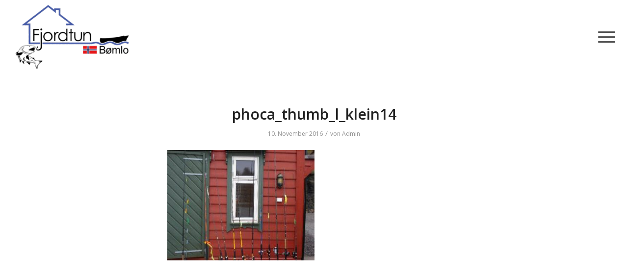

--- FILE ---
content_type: text/html; charset=UTF-8
request_url: https://www.fjordtun.no/2011/04/10/urlaub-april-2011/phoca_thumb_l_klein14/
body_size: 57637
content:
<!DOCTYPE html>
<html lang="de-DE" class="html_stretched responsive av-preloader-disabled  html_header_top html_logo_left html_main_nav_header html_menu_right html_custom html_header_sticky html_header_shrinking html_mobile_menu_tablet html_header_searchicon_disabled html_content_align_center html_header_unstick_top_disabled html_header_stretch html_minimal_header html_burger_menu html_av-overlay-side html_av-overlay-side-classic html_av-submenu-noclone html_entry_id_2923 av-cookies-no-cookie-consent av-no-preview av-default-lightbox html_burger_menu_active">
<head>
<meta charset="UTF-8" />


<!-- mobile setting -->
<meta name="viewport" content="width=device-width, initial-scale=1">

<!-- Scripts/CSS and wp_head hook -->
<meta name='robots' content='index, follow, max-image-preview:large, max-snippet:-1, max-video-preview:-1' />
<link rel="alternate" hreflang="de" href="https://www.fjordtun.no/2011/04/10/urlaub-april-2011/phoca_thumb_l_klein14/" />
<link rel="alternate" hreflang="nb" href="https://www.fjordtun.no/phoca_thumb_l_klein14-2/?lang=nb" />
<link rel="alternate" hreflang="en" href="https://www.fjordtun.no/phoca_thumb_l_klein14-2/?lang=en" />
<link rel="alternate" hreflang="x-default" href="https://www.fjordtun.no/2011/04/10/urlaub-april-2011/phoca_thumb_l_klein14/" />

	<!-- This site is optimized with the Yoast SEO plugin v26.8 - https://yoast.com/product/yoast-seo-wordpress/ -->
	<title>phoca_thumb_l_klein14 - Fjordtun</title>
	<link rel="canonical" href="https://www.fjordtun.no/2011/04/10/urlaub-april-2011/phoca_thumb_l_klein14/" />
	<meta property="og:locale" content="de_DE" />
	<meta property="og:type" content="article" />
	<meta property="og:title" content="phoca_thumb_l_klein14 - Fjordtun" />
	<meta property="og:url" content="https://www.fjordtun.no/2011/04/10/urlaub-april-2011/phoca_thumb_l_klein14/" />
	<meta property="og:site_name" content="Fjordtun" />
	<meta property="article:publisher" content="https://www.facebook.com/fjordtun/" />
	<meta property="og:image" content="https://www.fjordtun.no/2011/04/10/urlaub-april-2011/phoca_thumb_l_klein14" />
	<meta property="og:image:width" content="640" />
	<meta property="og:image:height" content="480" />
	<meta property="og:image:type" content="image/jpeg" />
	<meta name="twitter:card" content="summary_large_image" />
	<script type="application/ld+json" class="yoast-schema-graph">{"@context":"https://schema.org","@graph":[{"@type":"WebPage","@id":"https://www.fjordtun.no/2011/04/10/urlaub-april-2011/phoca_thumb_l_klein14/","url":"https://www.fjordtun.no/2011/04/10/urlaub-april-2011/phoca_thumb_l_klein14/","name":"phoca_thumb_l_klein14 - Fjordtun","isPartOf":{"@id":"https://www.fjordtun.no/#website"},"primaryImageOfPage":{"@id":"https://www.fjordtun.no/2011/04/10/urlaub-april-2011/phoca_thumb_l_klein14/#primaryimage"},"image":{"@id":"https://www.fjordtun.no/2011/04/10/urlaub-april-2011/phoca_thumb_l_klein14/#primaryimage"},"thumbnailUrl":"https://www.fjordtun.no/wp-content/uploads/2016/11/phoca_thumb_l_klein14.jpg","datePublished":"2016-11-10T13:31:51+00:00","breadcrumb":{"@id":"https://www.fjordtun.no/2011/04/10/urlaub-april-2011/phoca_thumb_l_klein14/#breadcrumb"},"inLanguage":"de","potentialAction":[{"@type":"ReadAction","target":["https://www.fjordtun.no/2011/04/10/urlaub-april-2011/phoca_thumb_l_klein14/"]}]},{"@type":"ImageObject","inLanguage":"de","@id":"https://www.fjordtun.no/2011/04/10/urlaub-april-2011/phoca_thumb_l_klein14/#primaryimage","url":"https://www.fjordtun.no/wp-content/uploads/2016/11/phoca_thumb_l_klein14.jpg","contentUrl":"https://www.fjordtun.no/wp-content/uploads/2016/11/phoca_thumb_l_klein14.jpg","width":640,"height":480},{"@type":"BreadcrumbList","@id":"https://www.fjordtun.no/2011/04/10/urlaub-april-2011/phoca_thumb_l_klein14/#breadcrumb","itemListElement":[{"@type":"ListItem","position":1,"name":"Startseite","item":"https://www.fjordtun.no/fjordtun-ferienhaeuser-boote-und-angeln-2/"},{"@type":"ListItem","position":2,"name":"Urlaub April 2011","item":"https://www.fjordtun.no/2011/04/10/urlaub-april-2011/"},{"@type":"ListItem","position":3,"name":"phoca_thumb_l_klein14"}]},{"@type":"WebSite","@id":"https://www.fjordtun.no/#website","url":"https://www.fjordtun.no/","name":"Fjordtun","description":"Fjordtun, Ferienhäuser Boote und Angeln","publisher":{"@id":"https://www.fjordtun.no/#organization"},"potentialAction":[{"@type":"SearchAction","target":{"@type":"EntryPoint","urlTemplate":"https://www.fjordtun.no/?s={search_term_string}"},"query-input":{"@type":"PropertyValueSpecification","valueRequired":true,"valueName":"search_term_string"}}],"inLanguage":"de"},{"@type":"Organization","@id":"https://www.fjordtun.no/#organization","name":"Fjordtun AS","url":"https://www.fjordtun.no/","logo":{"@type":"ImageObject","inLanguage":"de","@id":"https://www.fjordtun.no/#/schema/logo/image/","url":"https://www.fjordtun.no/wp-content/uploads/2016/11/Fjordtun-Logo-N-klein-01.png","contentUrl":"https://www.fjordtun.no/wp-content/uploads/2016/11/Fjordtun-Logo-N-klein-01.png","width":340,"height":156,"caption":"Fjordtun AS"},"image":{"@id":"https://www.fjordtun.no/#/schema/logo/image/"},"sameAs":["https://www.facebook.com/fjordtun/","https://www.youtube.com/channel/UC2Ypc2ZCU6swFeHrzEhjnuw"]}]}</script>
	<!-- / Yoast SEO plugin. -->


<link rel='dns-prefetch' href='//cdn.jsdelivr.net' />
<link rel='dns-prefetch' href='//use.fontawesome.com' />
<link rel="alternate" type="application/rss+xml" title="Fjordtun &raquo; Feed" href="https://www.fjordtun.no/feed/" />
<link rel="alternate" type="application/rss+xml" title="Fjordtun &raquo; Kommentar-Feed" href="https://www.fjordtun.no/comments/feed/" />
<link rel="alternate" title="oEmbed (JSON)" type="application/json+oembed" href="https://www.fjordtun.no/wp-json/oembed/1.0/embed?url=https%3A%2F%2Fwww.fjordtun.no%2F2011%2F04%2F10%2Furlaub-april-2011%2Fphoca_thumb_l_klein14%2F" />
<link rel="alternate" title="oEmbed (XML)" type="text/xml+oembed" href="https://www.fjordtun.no/wp-json/oembed/1.0/embed?url=https%3A%2F%2Fwww.fjordtun.no%2F2011%2F04%2F10%2Furlaub-april-2011%2Fphoca_thumb_l_klein14%2F&#038;format=xml" />

<!-- google webfont font replacement -->

			<script type='text/javascript'>

				(function() {

					/*	check if webfonts are disabled by user setting via cookie - or user must opt in.	*/
					var html = document.getElementsByTagName('html')[0];
					var cookie_check = html.className.indexOf('av-cookies-needs-opt-in') >= 0 || html.className.indexOf('av-cookies-can-opt-out') >= 0;
					var allow_continue = true;
					var silent_accept_cookie = html.className.indexOf('av-cookies-user-silent-accept') >= 0;

					if( cookie_check && ! silent_accept_cookie )
					{
						if( ! document.cookie.match(/aviaCookieConsent/) || html.className.indexOf('av-cookies-session-refused') >= 0 )
						{
							allow_continue = false;
						}
						else
						{
							if( ! document.cookie.match(/aviaPrivacyRefuseCookiesHideBar/) )
							{
								allow_continue = false;
							}
							else if( ! document.cookie.match(/aviaPrivacyEssentialCookiesEnabled/) )
							{
								allow_continue = false;
							}
							else if( document.cookie.match(/aviaPrivacyGoogleWebfontsDisabled/) )
							{
								allow_continue = false;
							}
						}
					}

					if( allow_continue )
					{
						var f = document.createElement('link');

						f.type 	= 'text/css';
						f.rel 	= 'stylesheet';
						f.href 	= '//fonts.googleapis.com/css?family=Open+Sans:400,600&display=auto';
						f.id 	= 'avia-google-webfont';

						document.getElementsByTagName('head')[0].appendChild(f);
					}
				})();

			</script>
			<link rel='stylesheet' id='bootstrap_css-css' href='https://cdn.jsdelivr.net/npm/bootstrap@5.1.3/dist/css/bootstrap.min.css?ver=6.9' type='text/css' media='all' />
<style id='wp-img-auto-sizes-contain-inline-css' type='text/css'>
img:is([sizes=auto i],[sizes^="auto," i]){contain-intrinsic-size:3000px 1500px}
/*# sourceURL=wp-img-auto-sizes-contain-inline-css */
</style>
<style id='wp-emoji-styles-inline-css' type='text/css'>

	img.wp-smiley, img.emoji {
		display: inline !important;
		border: none !important;
		box-shadow: none !important;
		height: 1em !important;
		width: 1em !important;
		margin: 0 0.07em !important;
		vertical-align: -0.1em !important;
		background: none !important;
		padding: 0 !important;
	}
/*# sourceURL=wp-emoji-styles-inline-css */
</style>
<link rel='stylesheet' id='contact-form-7-css' href='https://www.fjordtun.no/wp-content/plugins/contact-form-7/includes/css/styles.css?ver=6.1.4' type='text/css' media='all' />
<link rel='stylesheet' id='weather-forecast-widget-css' href='https://www.fjordtun.no/wp-content/plugins/weather-forecast-widget/public/css/weather-forecast-widget-public.css?ver=1.1.7' type='text/css' media='all' />
<link rel='stylesheet' id='wfw_template_1_css-css' href='https://www.fjordtun.no/wp-content/plugins/weather-forecast-widget/public/css/weather-forecast-widget-template_1.css?ver=1.1.7' type='text/css' media='all' />
<link rel='stylesheet' id='wfw_template_2_css-css' href='https://www.fjordtun.no/wp-content/plugins/weather-forecast-widget/public/css/weather-forecast-widget-template_2.css?ver=1.1.7' type='text/css' media='all' />
<link rel='stylesheet' id='weather-icons-css' href='https://www.fjordtun.no/wp-content/plugins/weather-forecast-widget/public/css/weather-icons/weather-icons.min.css?ver=1.1.7' type='text/css' media='all' />
<link rel='stylesheet' id='fontawesome_5_css-css' href='//use.fontawesome.com/releases/v5.3.0/css/all.css?ver=5.3.0' type='text/css' media='all' />
<link rel='stylesheet' id='wettervorhersage-css' href='https://www.fjordtun.no/wp-content/plugins/wettervorhersage/public/css/wettervorhersage-public.css?ver=1.0.0' type='text/css' media='all' />
<link rel='stylesheet' id='widgets-on-pages-css' href='https://www.fjordtun.no/wp-content/plugins/widgets-on-pages/public/css/widgets-on-pages-public.css?ver=1.4.0' type='text/css' media='all' />
<link rel='stylesheet' id='wpml-legacy-horizontal-list-0-css' href='https://www.fjordtun.no/wp-content/plugins/sitepress-multilingual-cms/templates/language-switchers/legacy-list-horizontal/style.min.css?ver=1' type='text/css' media='all' />
<style id='wpml-legacy-horizontal-list-0-inline-css' type='text/css'>
.wpml-ls-statics-footer{background-color:transparent;}.wpml-ls-statics-footer, .wpml-ls-statics-footer .wpml-ls-sub-menu, .wpml-ls-statics-footer a {border-color:transparent;}.wpml-ls-statics-footer a, .wpml-ls-statics-footer .wpml-ls-sub-menu a, .wpml-ls-statics-footer .wpml-ls-sub-menu a:link, .wpml-ls-statics-footer li:not(.wpml-ls-current-language) .wpml-ls-link, .wpml-ls-statics-footer li:not(.wpml-ls-current-language) .wpml-ls-link:link {color:#393939;background-color:#F5F5F5;}.wpml-ls-statics-footer .wpml-ls-sub-menu a:hover,.wpml-ls-statics-footer .wpml-ls-sub-menu a:focus, .wpml-ls-statics-footer .wpml-ls-sub-menu a:link:hover, .wpml-ls-statics-footer .wpml-ls-sub-menu a:link:focus {color:#000000;background-color:#FFFFFF;}.wpml-ls-statics-footer .wpml-ls-current-language > a {color:#393939;background-color:#F5F5F5;}.wpml-ls-statics-footer .wpml-ls-current-language:hover>a, .wpml-ls-statics-footer .wpml-ls-current-language>a:focus {color:#000000;background-color:#FFFFFF;}
.wpml-ls-statics-shortcode_actions{background-color:#eeeeee;}.wpml-ls-statics-shortcode_actions, .wpml-ls-statics-shortcode_actions .wpml-ls-sub-menu, .wpml-ls-statics-shortcode_actions a {border-color:#EEEEEE;}.wpml-ls-statics-shortcode_actions a, .wpml-ls-statics-shortcode_actions .wpml-ls-sub-menu a, .wpml-ls-statics-shortcode_actions .wpml-ls-sub-menu a:link, .wpml-ls-statics-shortcode_actions li:not(.wpml-ls-current-language) .wpml-ls-link, .wpml-ls-statics-shortcode_actions li:not(.wpml-ls-current-language) .wpml-ls-link:link {color:#444444;background-color:#ffffff;}.wpml-ls-statics-shortcode_actions .wpml-ls-sub-menu a:hover,.wpml-ls-statics-shortcode_actions .wpml-ls-sub-menu a:focus, .wpml-ls-statics-shortcode_actions .wpml-ls-sub-menu a:link:hover, .wpml-ls-statics-shortcode_actions .wpml-ls-sub-menu a:link:focus {color:#000000;background-color:#eeeeee;}.wpml-ls-statics-shortcode_actions .wpml-ls-current-language > a {color:#444444;background-color:#ffffff;}.wpml-ls-statics-shortcode_actions .wpml-ls-current-language:hover>a, .wpml-ls-statics-shortcode_actions .wpml-ls-current-language>a:focus {color:#000000;background-color:#eeeeee;}
/*# sourceURL=wpml-legacy-horizontal-list-0-inline-css */
</style>
<link rel='stylesheet' id='wpml-menu-item-0-css' href='https://www.fjordtun.no/wp-content/plugins/sitepress-multilingual-cms/templates/language-switchers/menu-item/style.min.css?ver=1' type='text/css' media='all' />
<style id='wpml-menu-item-0-inline-css' type='text/css'>
#lang_sel img, #lang_sel_list img, #lang_sel_footer img { display: inline; }
/*# sourceURL=wpml-menu-item-0-inline-css */
</style>
<link rel='stylesheet' id='wp-social-sharing-css' href='https://www.fjordtun.no/wp-content/plugins/wp-social-sharing/static/socialshare.css?ver=1.6' type='text/css' media='all' />
<link rel='stylesheet' id='avia-merged-styles-css' href='https://www.fjordtun.no/wp-content/uploads/dynamic_avia/avia-merged-styles-733fe97eb041f179ed9350959cefb43f---686819e00d476.css' type='text/css' media='all' />
<link rel='stylesheet' id='wpdevelop-bts-css' href='https://www.fjordtun.no/wp-content/plugins/booking/vendors/_custom/bootstrap-css/css/bootstrap.css?ver=10.14.13' type='text/css' media='all' />
<link rel='stylesheet' id='wpdevelop-bts-theme-css' href='https://www.fjordtun.no/wp-content/plugins/booking/vendors/_custom/bootstrap-css/css/bootstrap-theme.css?ver=10.14.13' type='text/css' media='all' />
<link rel='stylesheet' id='wpbc-tippy-popover-css' href='https://www.fjordtun.no/wp-content/plugins/booking/vendors/_custom/tippy.js/themes/wpbc-tippy-popover.css?ver=10.14.13' type='text/css' media='all' />
<link rel='stylesheet' id='wpbc-tippy-times-css' href='https://www.fjordtun.no/wp-content/plugins/booking/vendors/_custom/tippy.js/themes/wpbc-tippy-times.css?ver=10.14.13' type='text/css' media='all' />
<link rel='stylesheet' id='wpbc-material-design-icons-css' href='https://www.fjordtun.no/wp-content/plugins/booking/vendors/_custom/material-design-icons/material-design-icons.css?ver=10.14.13' type='text/css' media='all' />
<link rel='stylesheet' id='wpbc-ui-both-css' href='https://www.fjordtun.no/wp-content/plugins/booking/css/wpbc_ui_both.css?ver=10.14.13' type='text/css' media='all' />
<link rel='stylesheet' id='wpbc-time_picker-css' href='https://www.fjordtun.no/wp-content/plugins/booking/css/wpbc_time-selector.css?ver=10.14.13' type='text/css' media='all' />
<link rel='stylesheet' id='wpbc-time_picker-skin-css' href='https://www.fjordtun.no/wp-content/plugins/booking/css/time_picker_skins/grey.css?ver=10.14.13' type='text/css' media='all' />
<link rel='stylesheet' id='wpbc-client-pages-css' href='https://www.fjordtun.no/wp-content/plugins/booking/css/client.css?ver=10.14.13' type='text/css' media='all' />
<link rel='stylesheet' id='wpbc-all-client-css' href='https://www.fjordtun.no/wp-content/plugins/booking/_dist/all/_out/wpbc_all_client.css?ver=10.14.13' type='text/css' media='all' />
<link rel='stylesheet' id='wpbc-calendar-css' href='https://www.fjordtun.no/wp-content/plugins/booking/css/calendar.css?ver=10.14.13' type='text/css' media='all' />
<link rel='stylesheet' id='wpbc-calendar-skin-css' href='https://www.fjordtun.no/wp-content/plugins/booking/css/skins/black.css?ver=10.14.13' type='text/css' media='all' />
<link rel='stylesheet' id='wpbc-flex-timeline-css' href='https://www.fjordtun.no/wp-content/plugins/booking/core/timeline/v2/_out/timeline_v2.1.css?ver=10.14.13' type='text/css' media='all' />
<script data-cfasync="false" type="text/javascript" src="https://www.fjordtun.no/wp-includes/js/jquery/jquery.min.js?ver=3.7.1" id="jquery-core-js"></script>
<script data-cfasync="false" type="text/javascript" src="https://www.fjordtun.no/wp-includes/js/jquery/jquery-migrate.min.js?ver=3.4.1" id="jquery-migrate-js"></script>
<script type="text/javascript" src="https://www.fjordtun.no/wp-content/plugins/weather-forecast-widget/public/js/weather-forecast-widget-public.js?ver=1.1.7" id="weather-forecast-widget-js"></script>
<script type="text/javascript" id="ajax-process-widget-js-extra">
/* <![CDATA[ */
var wp_transfer_to_ajax = {"ajaxurl":"https://www.fjordtun.no/wp-admin/admin-ajax.php","ajaxaction":"wfw_process_ajax","ajaxnonce":"4c253d4de8","post_id":"2923"};
//# sourceURL=ajax-process-widget-js-extra
/* ]]> */
</script>
<script type="text/javascript" src="https://www.fjordtun.no/wp-content/plugins/weather-forecast-widget/public/js/weather-forecast-widget-ajax-calls.js?ver=1.1.7" id="ajax-process-widget-js"></script>
<script type="text/javascript" src="https://www.fjordtun.no/wp-content/plugins/wettervorhersage/public/js/wettervorhersage-public.js?ver=1.0.0" id="wettervorhersage-js"></script>
<script type="text/javascript" src="https://www.fjordtun.no/wp-content/uploads/dynamic_avia/avia-head-scripts-6b634f83163fbfd573cd2cf9208e83ec---686819e011237.js" id="avia-head-scripts-js"></script>
<link rel="https://api.w.org/" href="https://www.fjordtun.no/wp-json/" /><link rel="alternate" title="JSON" type="application/json" href="https://www.fjordtun.no/wp-json/wp/v2/media/2923" /><link rel="EditURI" type="application/rsd+xml" title="RSD" href="https://www.fjordtun.no/xmlrpc.php?rsd" />
<meta name="generator" content="WordPress 6.9" />
<link rel='shortlink' href='https://www.fjordtun.no/?p=2923' />
<meta name="generator" content="WPML ver:4.8.6 stt:1,3,39;" />
    <script type="text/javascript">var ajaxurl = 'https://www.fjordtun.no/wp-admin/admin-ajax.php';</script>
    <link rel="profile" href="http://gmpg.org/xfn/11" />
<link rel="alternate" type="application/rss+xml" title="Fjordtun RSS2 Feed" href="https://www.fjordtun.no/feed/" />
<link rel="pingback" href="https://www.fjordtun.no/xmlrpc.php" />

<style type='text/css' media='screen'>
 #top #header_main > .container, #top #header_main > .container .main_menu  .av-main-nav > li > a, #top #header_main #menu-item-shop .cart_dropdown_link{ height:150px; line-height: 150px; }
 .html_top_nav_header .av-logo-container{ height:150px;  }
 .html_header_top.html_header_sticky #top #wrap_all #main{ padding-top:148px; } 
</style>
<!--[if lt IE 9]><script src="https://www.fjordtun.no/wp-content/themes/enfold/js/html5shiv.js"></script><![endif]-->
<link rel="icon" href="https://www.fjordtun.no/wp-content/uploads/2025/06/Fjordttun-Logo-25-favicon-300x300.png" type="image/png">

<!-- To speed up the rendering and to display the site as fast as possible to the user we include some styles and scripts for above the fold content inline -->
<script type="text/javascript">"use strict";var avia_is_mobile=!1;/Android|webOS|iPhone|iPad|iPod|BlackBerry|IEMobile|Opera Mini/i.test(navigator.userAgent)&&"ontouchstart"in document.documentElement?(avia_is_mobile=!0,document.documentElement.className+=" avia_mobile "):document.documentElement.className+=" avia_desktop ",document.documentElement.className+=" js_active ",function(){var e=["-webkit-","-moz-","-ms-",""],t="",n=!1,o=!1;for(var a in e)e[a]+"transform"in document.documentElement.style&&(n=!0,t=e[a]+"transform"),e[a]+"perspective"in document.documentElement.style&&(o=!0);n&&(document.documentElement.className+=" avia_transform "),o&&(document.documentElement.className+=" avia_transform3d "),"function"==typeof document.getElementsByClassName&&"function"==typeof document.documentElement.getBoundingClientRect&&0==avia_is_mobile&&t&&window.innerHeight>0&&setTimeout(function(){var e=0,n={},o=0,a=document.getElementsByClassName("av-parallax"),m=window.pageYOffset||document.documentElement.scrollTop;for(e=0;e<a.length;e++)a[e].style.top="0px",n=a[e].getBoundingClientRect(),o=Math.ceil(.3*(window.innerHeight+m-n.top)),a[e].style[t]="translate(0px, "+o+"px)",a[e].style.top="auto",a[e].className+=" enabled-parallax "},50)}();</script><link rel="icon" href="https://www.fjordtun.no/wp-content/uploads/2025/06/cropped-Fjordttun-Logo-25-favicon-32x32.png" sizes="32x32" />
<link rel="icon" href="https://www.fjordtun.no/wp-content/uploads/2025/06/cropped-Fjordttun-Logo-25-favicon-192x192.png" sizes="192x192" />
<link rel="apple-touch-icon" href="https://www.fjordtun.no/wp-content/uploads/2025/06/cropped-Fjordttun-Logo-25-favicon-180x180.png" />
<meta name="msapplication-TileImage" content="https://www.fjordtun.no/wp-content/uploads/2025/06/cropped-Fjordttun-Logo-25-favicon-270x270.png" />
<style type='text/css'>
@font-face {font-family: 'entypo-fontello'; font-weight: normal; font-style: normal; font-display: auto;
src: url('https://www.fjordtun.no/wp-content/themes/enfold/config-templatebuilder/avia-template-builder/assets/fonts/entypo-fontello.woff2') format('woff2'),
url('https://www.fjordtun.no/wp-content/themes/enfold/config-templatebuilder/avia-template-builder/assets/fonts/entypo-fontello.woff') format('woff'),
url('https://www.fjordtun.no/wp-content/themes/enfold/config-templatebuilder/avia-template-builder/assets/fonts/entypo-fontello.ttf') format('truetype'),
url('https://www.fjordtun.no/wp-content/themes/enfold/config-templatebuilder/avia-template-builder/assets/fonts/entypo-fontello.svg#entypo-fontello') format('svg'),
url('https://www.fjordtun.no/wp-content/themes/enfold/config-templatebuilder/avia-template-builder/assets/fonts/entypo-fontello.eot'),
url('https://www.fjordtun.no/wp-content/themes/enfold/config-templatebuilder/avia-template-builder/assets/fonts/entypo-fontello.eot?#iefix') format('embedded-opentype');
} #top .avia-font-entypo-fontello, body .avia-font-entypo-fontello, html body [data-av_iconfont='entypo-fontello']:before{ font-family: 'entypo-fontello'; }
</style>

<!--
Debugging Info for Theme support: 

Theme: Enfold
Version: 5.2.1
Installed: enfold
AviaFramework Version: 5.2
AviaBuilder Version: 5.2
aviaElementManager Version: 1.0.1
ML:192-PU:131-PLA:14
WP:6.9
Compress: CSS:all theme files - JS:all theme files
Updates: disabled
PLAu:14
-->
</head>

<body id="top" class="attachment wp-singular attachment-template-default single single-attachment postid-2923 attachmentid-2923 attachment-jpeg wp-theme-enfold stretched rtl_columns av-curtain-numeric open_sans  avia-responsive-images-support" itemscope="itemscope" itemtype="https://schema.org/WebPage" >

	
	<div id='wrap_all'>

	
<header id='header' class='all_colors header_color light_bg_color  av_header_top av_logo_left av_main_nav_header av_menu_right av_custom av_header_sticky av_header_shrinking av_header_stretch av_mobile_menu_tablet av_header_searchicon_disabled av_header_unstick_top_disabled av_minimal_header av_bottom_nav_disabled  av_header_border_disabled'  role="banner" itemscope="itemscope" itemtype="https://schema.org/WPHeader" >

		<div  id='header_main' class='container_wrap container_wrap_logo'>

        <div class='container av-logo-container'><div class='inner-container'><span class='logo avia-standard-logo'><a href='https://www.fjordtun.no/' class=''><img src="https://www.fjordtun.no/wp-content/uploads/2025/06/Fjordttun-Logo-25-300x186.png" height="100" width="300" alt='Fjordtun' title='' /></a></span><nav class='main_menu' data-selectname='Wähle eine Seite'  role="navigation" itemscope="itemscope" itemtype="https://schema.org/SiteNavigationElement" ><div class="avia-menu av-main-nav-wrap"><ul role="menu" class="menu av-main-nav" id="avia-menu"><li role="menuitem" id="menu-item-wpml-ls-2-de" class="menu-item-language menu-item-language-current menu-item wpml-ls-slot-2 wpml-ls-item wpml-ls-item-de wpml-ls-current-language wpml-ls-menu-item wpml-ls-first-item menu-item-type-wpml_ls_menu_item menu-item-object-wpml_ls_menu_item menu-item-top-level menu-item-top-level-1"><a href="https://www.fjordtun.no/2011/04/10/urlaub-april-2011/phoca_thumb_l_klein14/" itemprop="url" tabindex="0"><span class="avia-bullet"></span><span class="avia-menu-text"><img
            class="wpml-ls-flag"
            src="https://www.fjordtun.no/wp-content/plugins/sitepress-multilingual-cms/res/flags/de.svg"
            alt="Deutsch"
            
            
    /></span><span class="avia-menu-fx"><span class="avia-arrow-wrap"><span class="avia-arrow"></span></span></span></a></li>
<li role="menuitem" id="menu-item-wpml-ls-2-nb" class="menu-item-language menu-item wpml-ls-slot-2 wpml-ls-item wpml-ls-item-nb wpml-ls-menu-item menu-item-type-wpml_ls_menu_item menu-item-object-wpml_ls_menu_item menu-item-top-level menu-item-top-level-2"><a title="Zu Norwegisch (Buchsprache) wechseln" href="https://www.fjordtun.no/phoca_thumb_l_klein14-2/?lang=nb" itemprop="url" tabindex="0"><span class="avia-bullet"></span><span class="avia-menu-text"><img
            class="wpml-ls-flag"
            src="https://www.fjordtun.no/wp-content/plugins/sitepress-multilingual-cms/res/flags/nb.svg"
            alt="Norwegisch (Buchsprache)"
            
            
    /></span><span class="avia-menu-fx"><span class="avia-arrow-wrap"><span class="avia-arrow"></span></span></span></a></li>
<li role="menuitem" id="menu-item-wpml-ls-2-en" class="menu-item-language menu-item wpml-ls-slot-2 wpml-ls-item wpml-ls-item-en wpml-ls-menu-item wpml-ls-last-item menu-item-type-wpml_ls_menu_item menu-item-object-wpml_ls_menu_item menu-item-top-level menu-item-top-level-3"><a title="Zu Englisch wechseln" href="https://www.fjordtun.no/phoca_thumb_l_klein14-2/?lang=en" itemprop="url" tabindex="0"><span class="avia-bullet"></span><span class="avia-menu-text"><img
            class="wpml-ls-flag"
            src="https://www.fjordtun.no/wp-content/plugins/sitepress-multilingual-cms/res/flags/en.svg"
            alt="Englisch"
            
            
    /></span><span class="avia-menu-fx"><span class="avia-arrow-wrap"><span class="avia-arrow"></span></span></span></a></li>
<li role="menuitem" id="menu-item-15" class="menu-item menu-item-type-post_type menu-item-object-page menu-item-home menu-item-top-level menu-item-top-level-4"><a title="Fjordtun, Ferienhäuser Boote und Angeln, Norwegen" href="https://www.fjordtun.no/" itemprop="url" tabindex="0"><span class="avia-bullet"></span><span class="avia-menu-text">Start</span><span class="avia-menu-fx"><span class="avia-arrow-wrap"><span class="avia-arrow"></span></span></span></a></li>
<li role="menuitem" id="menu-item-45" class="menu-item menu-item-type-post_type menu-item-object-page menu-item-top-level menu-item-top-level-5"><a href="https://www.fjordtun.no/ferienhaeuser/" itemprop="url" tabindex="0"><span class="avia-bullet"></span><span class="avia-menu-text">Ferienhäuser</span><span class="avia-menu-fx"><span class="avia-arrow-wrap"><span class="avia-arrow"></span></span></span></a></li>
<li role="menuitem" id="menu-item-48" class="menu-item menu-item-type-post_type menu-item-object-page menu-item-top-level menu-item-top-level-6"><a href="https://www.fjordtun.no/boote/" itemprop="url" tabindex="0"><span class="avia-bullet"></span><span class="avia-menu-text">Boote</span><span class="avia-menu-fx"><span class="avia-arrow-wrap"><span class="avia-arrow"></span></span></span></a></li>
<li role="menuitem" id="menu-item-51" class="menu-item menu-item-type-post_type menu-item-object-page menu-item-top-level menu-item-top-level-7"><a href="https://www.fjordtun.no/videos/" itemprop="url" tabindex="0"><span class="avia-bullet"></span><span class="avia-menu-text">Videos</span><span class="avia-menu-fx"><span class="avia-arrow-wrap"><span class="avia-arrow"></span></span></span></a></li>
<li role="menuitem" id="menu-item-54" class="menu-item menu-item-type-post_type menu-item-object-page menu-item-has-children menu-item-top-level menu-item-top-level-8"><a href="https://www.fjordtun.no/aktuelles/" itemprop="url" tabindex="0"><span class="avia-bullet"></span><span class="avia-menu-text">Aktuelles</span><span class="avia-menu-fx"><span class="avia-arrow-wrap"><span class="avia-arrow"></span></span></span></a>


<ul class="sub-menu">
	<li role="menuitem" id="menu-item-698" class="menu-item menu-item-type-post_type menu-item-object-page"><a href="https://www.fjordtun.no/aktuelles-von-fjordtun-2/" itemprop="url" tabindex="0"><span class="avia-bullet"></span><span class="avia-menu-text">Aktuelles von Fjordtun</span></a></li>
	<li role="menuitem" id="menu-item-15913" class="menu-item menu-item-type-post_type menu-item-object-page"><a href="https://www.fjordtun.no/ralfs-nuetzliche-tipps-rund-ums-angeln/" itemprop="url" tabindex="0"><span class="avia-bullet"></span><span class="avia-menu-text">Ralfs nützliche Tipps rund ums Angeln.</span></a></li>
	<li role="menuitem" id="menu-item-703" class="menu-item menu-item-type-post_type menu-item-object-page"><a href="https://www.fjordtun.no/fotogalerie/" itemprop="url" tabindex="0"><span class="avia-bullet"></span><span class="avia-menu-text">Fotogalerie</span></a></li>
	<li role="menuitem" id="menu-item-3192" class="menu-item menu-item-type-post_type menu-item-object-page"><a href="https://www.fjordtun.no/fangmeldungen-2-2/" itemprop="url" tabindex="0"><span class="avia-bullet"></span><span class="avia-menu-text">Fangmeldungen</span></a></li>
	<li role="menuitem" id="menu-item-699" class="menu-item menu-item-type-post_type menu-item-object-page"><a href="https://www.fjordtun.no/reiseberichte-2/" itemprop="url" tabindex="0"><span class="avia-bullet"></span><span class="avia-menu-text">Reiseberichte</span></a></li>
	<li role="menuitem" id="menu-item-701" class="menu-item menu-item-type-post_type menu-item-object-page"><a href="https://www.fjordtun.no/ausfluege/" itemprop="url" tabindex="0"><span class="avia-bullet"></span><span class="avia-menu-text">Ausflüge</span></a></li>
	<li role="menuitem" id="menu-item-702" class="menu-item menu-item-type-post_type menu-item-object-page"><a href="https://www.fjordtun.no/aktivitaeten/" itemprop="url" tabindex="0"><span class="avia-bullet"></span><span class="avia-menu-text">Aktivitäten</span></a></li>
	<li role="menuitem" id="menu-item-697" class="menu-item menu-item-type-post_type menu-item-object-page"><a href="https://www.fjordtun.no/interessante-links/" itemprop="url" tabindex="0"><span class="avia-bullet"></span><span class="avia-menu-text">Interessante Links</span></a></li>
	<li role="menuitem" id="menu-item-3897" class="menu-item menu-item-type-post_type menu-item-object-page"><a href="https://www.fjordtun.no/eine-delikatesse-aus-boemlo/" itemprop="url" tabindex="0"><span class="avia-bullet"></span><span class="avia-menu-text">Eine Delikatesse aus Bömlo</span></a></li>
	<li role="menuitem" id="menu-item-2382" class="menu-item menu-item-type-post_type menu-item-object-page"><a href="https://www.fjordtun.no/wetter-auf-boemlo/" itemprop="url" tabindex="0"><span class="avia-bullet"></span><span class="avia-menu-text">Wetter auf Bömlo</span></a></li>
	<li role="menuitem" id="menu-item-2377" class="menu-item menu-item-type-post_type menu-item-object-page"><a href="https://www.fjordtun.no/anfahrt-bryggekanten/" itemprop="url" tabindex="0"><span class="avia-bullet"></span><span class="avia-menu-text">Anfahrt Bryggekanten</span></a></li>
	<li role="menuitem" id="menu-item-2376" class="menu-item menu-item-type-post_type menu-item-object-page"><a href="https://www.fjordtun.no/anfahrt-westside-lodges/" itemprop="url" tabindex="0"><span class="avia-bullet"></span><span class="avia-menu-text">Anfahrt Westside Lodges</span></a></li>
	<li role="menuitem" id="menu-item-13864" class="menu-item menu-item-type-post_type menu-item-object-page"><a href="https://www.fjordtun.no/anfahrt-aasheim-rorbuer/" itemprop="url" tabindex="0"><span class="avia-bullet"></span><span class="avia-menu-text">Anfahrt Eastside Cottages</span></a></li>
	<li role="menuitem" id="menu-item-696" class="menu-item menu-item-type-post_type menu-item-object-page"><a href="https://www.fjordtun.no/haeufige-fragen/" itemprop="url" tabindex="0"><span class="avia-bullet"></span><span class="avia-menu-text">Häufige Fragen</span></a></li>
</ul>
</li>
<li role="menuitem" id="menu-item-57" class="menu-item menu-item-type-post_type menu-item-object-page menu-item-top-level menu-item-top-level-9"><a href="https://www.fjordtun.no/belegung/" itemprop="url" tabindex="0"><span class="avia-bullet"></span><span class="avia-menu-text">Belegung</span><span class="avia-menu-fx"><span class="avia-arrow-wrap"><span class="avia-arrow"></span></span></span></a></li>
<li role="menuitem" id="menu-item-60" class="menu-item menu-item-type-post_type menu-item-object-page menu-item-top-level menu-item-top-level-10"><a href="https://www.fjordtun.no/buchungsanfrage/" itemprop="url" tabindex="0"><span class="avia-bullet"></span><span class="avia-menu-text">Buchungsanfrage</span><span class="avia-menu-fx"><span class="avia-arrow-wrap"><span class="avia-arrow"></span></span></span></a></li>
<li role="menuitem" id="menu-item-63" class="menu-item menu-item-type-post_type menu-item-object-page menu-item-top-level menu-item-top-level-11"><a href="https://www.fjordtun.no/ueber-uns/" itemprop="url" tabindex="0"><span class="avia-bullet"></span><span class="avia-menu-text">Über uns</span><span class="avia-menu-fx"><span class="avia-arrow-wrap"><span class="avia-arrow"></span></span></span></a></li>
<li role="menuitem" id="menu-item-16135" class="menu-item menu-item-type-post_type menu-item-object-page menu-item-top-level menu-item-top-level-12"><a href="https://www.fjordtun.no/sonderangebote-fuer-kurzentschlossene/" itemprop="url" tabindex="0"><span class="avia-bullet"></span><span class="avia-menu-text">Sonderangebote!</span><span class="avia-menu-fx"><span class="avia-arrow-wrap"><span class="avia-arrow"></span></span></span></a></li>
<li class="av-burger-menu-main menu-item-avia-special ">
	        			<a href="#" aria-label="Menü" aria-hidden="false">
							<span class="av-hamburger av-hamburger--spin av-js-hamburger">
								<span class="av-hamburger-box">
						          <span class="av-hamburger-inner"></span>
						          <strong>Menü</strong>
								</span>
							</span>
							<span class="avia_hidden_link_text">Menü</span>
						</a>
	        		   </li></ul></div></nav></div> </div> 
		<!-- end container_wrap-->
		</div>
		<div class='header_bg'></div>

<!-- end header -->
</header>

	<div id='main' class='all_colors' data-scroll-offset='148'>

	
		<div class='container_wrap container_wrap_first main_color fullsize'>

			<div class='container template-blog template-single-blog '>

				<main class='content units av-content-full alpha '  role="main" itemprop="mainContentOfPage" >

                    <article class="post-entry post-entry-type-standard post-entry-2923 post-loop-1 post-parity-odd post-entry-last single-big post  post-2923 attachment type-attachment status-inherit hentry"  itemscope="itemscope" itemtype="https://schema.org/CreativeWork" ><div class="blog-meta"></div><div class='entry-content-wrapper clearfix standard-content'><header class="entry-content-header"><h1 class='post-title entry-title '  itemprop="headline" >phoca_thumb_l_klein14<span class="post-format-icon minor-meta"></span></h1><span class="post-meta-infos"><time class="date-container minor-meta updated"  itemprop="datePublished" datetime="2016-11-10T14:31:51+00:00" >10. November 2016</time><span class="text-sep">/</span><span class="blog-author minor-meta">von <span class="entry-author-link"  itemprop="author" ><span class="author"><span class="fn"><a href="https://www.fjordtun.no/author/admin/" title="Beiträge von Admin" rel="author">Admin</a></span></span></span></span></span></header><div class="entry-content"  itemprop="text" ><p class="attachment"><a href='https://www.fjordtun.no/wp-content/uploads/2016/11/phoca_thumb_l_klein14.jpg'><img fetchpriority="high" decoding="async" width="300" height="225" src="https://www.fjordtun.no/wp-content/uploads/2016/11/phoca_thumb_l_klein14-300x225.jpg" class="attachment-medium size-medium" alt="" srcset="https://www.fjordtun.no/wp-content/uploads/2016/11/phoca_thumb_l_klein14-300x225.jpg 300w, https://www.fjordtun.no/wp-content/uploads/2016/11/phoca_thumb_l_klein14-450x338.jpg 450w, https://www.fjordtun.no/wp-content/uploads/2016/11/phoca_thumb_l_klein14.jpg 640w" sizes="(max-width: 300px) 100vw, 300px" /></a></p>
</div><footer class="entry-footer"><div class='av-social-sharing-box av-social-sharing-box-default av-social-sharing-box-fullwidth'></div></footer><div class='post_delimiter'></div></div><div class="post_author_timeline"></div><span class='hidden'>
				<span class='av-structured-data'  itemprop="image" itemscope="itemscope" itemtype="https://schema.org/ImageObject" >
						<span itemprop='url'>https://www.fjordtun.no/wp-content/uploads/2025/06/Fjordttun-Logo-25-300x186.png</span>
						<span itemprop='height'>0</span>
						<span itemprop='width'>0</span>
				</span>
				<span class='av-structured-data'  itemprop="publisher" itemtype="https://schema.org/Organization" itemscope="itemscope" >
						<span itemprop='name'>Admin</span>
						<span itemprop='logo' itemscope itemtype='https://schema.org/ImageObject'>
							<span itemprop='url'>https://www.fjordtun.no/wp-content/uploads/2025/06/Fjordttun-Logo-25-300x186.png</span>
						 </span>
				</span><span class='av-structured-data'  itemprop="author" itemscope="itemscope" itemtype="https://schema.org/Person" ><span itemprop='name'>Admin</span></span><span class='av-structured-data'  itemprop="datePublished" datetime="2016-11-10T14:31:51+00:00" >2016-11-10 14:31:51</span><span class='av-structured-data'  itemprop="dateModified" itemtype="https://schema.org/dateModified" >2016-11-10 14:31:51</span><span class='av-structured-data'  itemprop="mainEntityOfPage" itemtype="https://schema.org/mainEntityOfPage" ><span itemprop='name'>phoca_thumb_l_klein14</span></span></span></article><div class='single-big'></div>




<div class='comment-entry post-entry'>


</div>
				<!--end content-->
				</main>

				

			</div><!--end container-->

		</div><!-- close default .container_wrap element -->


				<div class='container_wrap footer_color' id='footer'>

					<div class='container'>

						<div class='flex_column av_one_third  first el_before_av_one_third'><section id="text-2" class="widget clearfix widget_text"><h3 class="widgettitle">Inhaber</h3>			<div class="textwidget"><p>Fjordtun AS<br />
Steffen Jørs<br />
Finnåsvegen 561<br />
5437 Finnås<br />
+47 4006 4003<br />
<a href="mailto:info@fjordtun.no">info@fjordtun.no</a></p>
<p>OrgNr: 989 225 936</p>
</div>
		<span class="seperator extralight-border"></span></section></div><div class='flex_column av_one_third  el_after_av_one_third el_before_av_one_third '><section id="text-3" class="widget clearfix widget_text"><h3 class="widgettitle">Rechtliches</h3>			<div class="textwidget"><p><a href="http://www.fjordtun.no/impressum/">Impressum</a></p>
<p><a href="http://www.fjordtun.no/allgemeine-geschaeftsbedingungen/">Allgemeine-Geschäftsbedingungen</a></p>
<p><a href="https://www.fjordtun.no/314-2/">Datenschutz</a></p>
</div>
		<span class="seperator extralight-border"></span></section></div><div class='flex_column av_one_third  el_after_av_one_third el_before_av_one_third '><section id="avia_partner_widget-2" class="widget clearfix avia-widget-container avia_partner_widget"><h3 class="widgettitle">Fjordtun</h3><a target="_blank" href="#" class="preloading_background avia_partner1 link_list_item1 " rel="noopener"><img class="rounded" src="https://www.fjordtun.no/wp-content/uploads/2016/10/Norwegen-Kontur-3.png" title="Fjordtun" alt="Fjordtun"/></a><a target="_blank" href="#" class="preloading_background avia_partner2 link_list_item1 " rel="noopener"><img class="rounded" src="https://www.fjordtun.no/wp-content/uploads/2025/04/Fjordttun-Logo-25-weiss-scaled.png" title="Fjordtun" alt="Fjordtun"/></a><span class="seperator extralight-border"></span></section></div>
					</div>

				<!-- ####### END FOOTER CONTAINER ####### -->
				</div>

	

			<!-- end main -->
		</div>

		<!-- end wrap_all --></div>

<a href='#top' title='Nach oben scrollen' id='scroll-top-link' aria-hidden='true' data-av_icon='' data-av_iconfont='entypo-fontello'><span class="avia_hidden_link_text">Nach oben scrollen</span></a>

<div id="fb-root"></div>

<script type="speculationrules">
{"prefetch":[{"source":"document","where":{"and":[{"href_matches":"/*"},{"not":{"href_matches":["/wp-*.php","/wp-admin/*","/wp-content/uploads/*","/wp-content/*","/wp-content/plugins/*","/wp-content/themes/enfold/*","/*\\?(.+)"]}},{"not":{"selector_matches":"a[rel~=\"nofollow\"]"}},{"not":{"selector_matches":".no-prefetch, .no-prefetch a"}}]},"eagerness":"conservative"}]}
</script>

 <script type='text/javascript'>
 /* <![CDATA[ */  
var avia_framework_globals = avia_framework_globals || {};
    avia_framework_globals.frameworkUrl = 'https://www.fjordtun.no/wp-content/themes/enfold/framework/';
    avia_framework_globals.installedAt = 'https://www.fjordtun.no/wp-content/themes/enfold/';
    avia_framework_globals.ajaxurl = 'https://www.fjordtun.no/wp-admin/admin-ajax.php?lang=de';
/* ]]> */ 
</script>
 
 
<div class="wpml-ls-statics-footer wpml-ls wpml-ls-legacy-list-horizontal" id="lang_sel_footer">
	<ul role="menu"><li class="wpml-ls-slot-footer wpml-ls-item wpml-ls-item-de wpml-ls-current-language wpml-ls-first-item wpml-ls-item-legacy-list-horizontal" role="none">
				<a href="https://www.fjordtun.no/2011/04/10/urlaub-april-2011/phoca_thumb_l_klein14/" class="wpml-ls-link" role="menuitem" >
                                                        <img
            class="wpml-ls-flag iclflag"
            src="https://www.fjordtun.no/wp-content/plugins/sitepress-multilingual-cms/res/flags/de.svg"
            alt="Deutsch"
            width=35
            height=21
    /></a>
			</li><li class="wpml-ls-slot-footer wpml-ls-item wpml-ls-item-nb wpml-ls-item-legacy-list-horizontal" role="none">
				<a href="https://www.fjordtun.no/phoca_thumb_l_klein14-2/?lang=nb" class="wpml-ls-link" role="menuitem"  aria-label="Zu Norwegisch (Buchsprache) wechseln" title="Zu Norwegisch (Buchsprache) wechseln" >
                                                        <img
            class="wpml-ls-flag iclflag"
            src="https://www.fjordtun.no/wp-content/plugins/sitepress-multilingual-cms/res/flags/nb.svg"
            alt="Norwegisch (Buchsprache)"
            width=35
            height=21
    /></a>
			</li><li class="wpml-ls-slot-footer wpml-ls-item wpml-ls-item-en wpml-ls-last-item wpml-ls-item-legacy-list-horizontal" role="none">
				<a href="https://www.fjordtun.no/phoca_thumb_l_klein14-2/?lang=en" class="wpml-ls-link" role="menuitem"  aria-label="Zu Englisch wechseln" title="Zu Englisch wechseln" >
                                                        <img
            class="wpml-ls-flag iclflag"
            src="https://www.fjordtun.no/wp-content/plugins/sitepress-multilingual-cms/res/flags/en.svg"
            alt="Englisch"
            width=35
            height=21
    /></a>
			</li></ul>
</div>
<script type="text/javascript" src="https://www.fjordtun.no/wp-includes/js/dist/hooks.min.js?ver=dd5603f07f9220ed27f1" id="wp-hooks-js"></script>
<script type="text/javascript" src="https://www.fjordtun.no/wp-includes/js/dist/i18n.min.js?ver=c26c3dc7bed366793375" id="wp-i18n-js"></script>
<script type="text/javascript" id="wp-i18n-js-after">
/* <![CDATA[ */
wp.i18n.setLocaleData( { 'text direction\u0004ltr': [ 'ltr' ] } );
//# sourceURL=wp-i18n-js-after
/* ]]> */
</script>
<script type="text/javascript" src="https://www.fjordtun.no/wp-content/plugins/contact-form-7/includes/swv/js/index.js?ver=6.1.4" id="swv-js"></script>
<script type="text/javascript" id="contact-form-7-js-translations">
/* <![CDATA[ */
( function( domain, translations ) {
	var localeData = translations.locale_data[ domain ] || translations.locale_data.messages;
	localeData[""].domain = domain;
	wp.i18n.setLocaleData( localeData, domain );
} )( "contact-form-7", {"translation-revision-date":"2025-10-26 03:28:49+0000","generator":"GlotPress\/4.0.3","domain":"messages","locale_data":{"messages":{"":{"domain":"messages","plural-forms":"nplurals=2; plural=n != 1;","lang":"de"},"This contact form is placed in the wrong place.":["Dieses Kontaktformular wurde an der falschen Stelle platziert."],"Error:":["Fehler:"]}},"comment":{"reference":"includes\/js\/index.js"}} );
//# sourceURL=contact-form-7-js-translations
/* ]]> */
</script>
<script type="text/javascript" id="contact-form-7-js-before">
/* <![CDATA[ */
var wpcf7 = {
    "api": {
        "root": "https:\/\/www.fjordtun.no\/wp-json\/",
        "namespace": "contact-form-7\/v1"
    }
};
//# sourceURL=contact-form-7-js-before
/* ]]> */
</script>
<script type="text/javascript" src="https://www.fjordtun.no/wp-content/plugins/contact-form-7/includes/js/index.js?ver=6.1.4" id="contact-form-7-js"></script>
<script type="text/javascript" src="//cdn.jsdelivr.net/npm/@popperjs/core@2.10.2/dist/umd/popper.min.js?ver=2.10.2" id="bootstrap_popper-js"></script>
<script type="text/javascript" src="//cdn.jsdelivr.net/npm/bootstrap@5.1.3/dist/js/bootstrap.min.js?ver=5.1.3" id="bootstrap_javascript-js"></script>
<script type="text/javascript" src="https://www.fjordtun.no/wp-content/plugins/wp-social-sharing/static/socialshare.js?ver=1.6" id="wp-social-sharing-js"></script>
<script type="text/javascript" src="https://www.fjordtun.no/wp-includes/js/underscore.min.js?ver=1.13.7" id="underscore-js"></script>
<script type="text/javascript" id="wp-util-js-extra">
/* <![CDATA[ */
var _wpUtilSettings = {"ajax":{"url":"/wp-admin/admin-ajax.php"}};
//# sourceURL=wp-util-js-extra
/* ]]> */
</script>
<script type="text/javascript" src="https://www.fjordtun.no/wp-includes/js/wp-util.min.js?ver=6.9" id="wp-util-js"></script>
<script data-cfasync="false" type="text/javascript" id="wpbc_all-js-before">
/* <![CDATA[ */
var wpbc_url_ajax = "https:\/\/www.fjordtun.no\/wp-admin\/admin-ajax.php";window.wpbc_url_ajax = wpbc_url_ajax;
//# sourceURL=wpbc_all-js-before
/* ]]> */
</script>
<script type="text/javascript" src="https://www.fjordtun.no/wp-content/plugins/booking/_dist/all/_out/wpbc_all.js?ver=10.14.13" id="wpbc_all-js"></script>
<script type="text/javascript" id="wpbc_all-js-after">
/* <![CDATA[ */
(function(){
"use strict";
function wpbc_init__head(){_wpbc.set_other_param( 'locale_active', 'de_DE' ); _wpbc.set_other_param('time_gmt_arr', [2026,1,30,5,40] ); _wpbc.set_other_param('time_local_arr', [2026,1,30,5,40] ); _wpbc.set_other_param( 'today_arr', [2026,1,30,5,40] ); _wpbc.set_other_param( 'availability__unavailable_from_today', '0' ); _wpbc.set_other_param( 'url_plugin', 'https://www.fjordtun.no/wp-content/plugins/booking' ); _wpbc.set_other_param( 'this_page_booking_hash', ''  ); _wpbc.set_other_param( 'calendars__on_this_page', [] ); _wpbc.set_other_param( 'calendars__first_day', '0' ); _wpbc.set_other_param( 'calendars__max_monthes_in_calendar', '1y' ); _wpbc.set_other_param( 'availability__week_days_unavailable', [999] ); _wpbc.set_other_param( 'calendars__days_select_mode', 'multiple' ); _wpbc.set_other_param( 'calendars__fixed__days_num', 0 ); _wpbc.set_other_param( 'calendars__fixed__week_days__start',   [] ); _wpbc.set_other_param( 'calendars__dynamic__days_min', 0 ); _wpbc.set_other_param( 'calendars__dynamic__days_max', 0 ); _wpbc.set_other_param( 'calendars__dynamic__days_specific',    [] ); _wpbc.set_other_param( 'calendars__dynamic__week_days__start', [] ); _wpbc.set_other_param( 'calendars__days_selection__middle_days_opacity', '0.75' ); _wpbc.set_other_param( 'is_enabled_booking_recurrent_time',  true ); _wpbc.set_other_param( 'is_allow_several_months_on_mobile',  false ); _wpbc.set_other_param( 'is_enabled_change_over',  false ); _wpbc.set_other_param( 'is_enabled_booking_timeslot_picker',  true ); _wpbc.set_other_param( 'update', '10.14.13' ); _wpbc.set_other_param( 'version', 'free' ); _wpbc.set_message( 'message_dates_times_unavailable', "These dates and times in this calendar are already booked or unavailable." ); _wpbc.set_message( 'message_choose_alternative_dates', "Please choose alternative date(s), times, or adjust the number of slots booked." ); _wpbc.set_message( 'message_cannot_save_in_one_resource', "It is not possible to store this sequence of the dates into the one same resource." ); _wpbc.set_message( 'message_check_required', "Dieses Feld ist erforderlich" ); _wpbc.set_message( 'message_check_required_for_check_box', "Die Checkbox muss aktiviert sein" ); _wpbc.set_message( 'message_check_required_for_radio_box', "Mindestens eine Option muss ausgew\u00e4hlt sein" ); _wpbc.set_message( 'message_check_email', "Incorrect email address" ); _wpbc.set_message( 'message_check_same_email', "Your emails do not match" ); _wpbc.set_message( 'message_check_no_selected_dates', "Bitte w\u00e4hlen Sie im Kalender das Datum der Buchung" ); _wpbc.set_message( 'message_processing', "Processing" ); _wpbc.set_message( 'message_deleting', "Deleting" ); _wpbc.set_message( 'message_updating', "Updating" ); _wpbc.set_message( 'message_saving', "Saving" ); _wpbc.set_message( 'message_error_check_in_out_time', "Error! Please reset your check-in\/check-out dates above." ); _wpbc.set_message( 'message_error_start_time', "Start Time is invalid. The date or time may be booked, or already in the past! Please choose another date or time." ); _wpbc.set_message( 'message_error_end_time', "End Time is invalid. The date or time may be booked, or already in the past. The End Time may also be earlier that the start time, if only 1 day was selected! Please choose another date or time." ); _wpbc.set_message( 'message_error_range_time', "The time(s) may be booked, or already in the past!" ); _wpbc.set_message( 'message_error_duration_time', "The time(s) may be booked, or already in the past!" ); console.log( '== WPBC VARS 10.14.13 [free] LOADED ==' );}
(function(){
  if (window.__wpbc_boot_done__ === true) return;
  var started = false;
  function run_once(){
    if (started || window.__wpbc_boot_done__ === true) return true;
    started = true;
    try { wpbc_init__head(); window.__wpbc_boot_done__ = true; }
    catch(e){ started = false; try{console.error("WPBC init failed:", e);}catch(_){} }
    return (window.__wpbc_boot_done__ === true);
  }
  function is_ready(){ return !!(window._wpbc && typeof window._wpbc.set_other_param === "function"); }
  if ( is_ready() && run_once() ) return;
  var waited = 0, max_ms = 10000, step = 50;
  var timer = setInterval(function(){
    if ( is_ready() && run_once() ) { clearInterval(timer); return; }
    waited += step;
    if ( waited >= max_ms ) {
      clearInterval(timer);
      // Switch to slow polling (1s) so we still init even without user interaction later.
      var slow = setInterval(function(){ if ( is_ready() && run_once() ) clearInterval(slow); }, 1000);
      try{console.warn("WPBC: _wpbc not detected within " + max_ms + "ms; using slow polling.");}catch(_){}
    }
  }, step);
  var evs = ["wpbc-ready","wpbc:ready","wpbc_ready","wpbcReady"];
  evs.forEach(function(name){
    document.addEventListener(name, function onready(){ if (is_ready() && run_once()) document.removeEventListener(name, onready); });
  });
  if (document.readyState === "loading") {
    document.addEventListener("DOMContentLoaded", function(){ if (is_ready()) run_once(); }, { once:true });
  }
  window.addEventListener("load", function(){ if (is_ready()) run_once(); }, { once:true });
  window.addEventListener("pageshow", function(){ if (is_ready()) run_once(); }, { once:true });
  document.addEventListener("visibilitychange", function(){ if (!document.hidden && is_ready()) run_once(); });
  var ui = ["click","mousemove","touchstart","keydown","scroll"];
  var ui_bailed = false;
  function on_ui(){ if (ui_bailed) return; if (is_ready() && run_once()){ ui_bailed = true; ui.forEach(function(t){ document.removeEventListener(t, on_ui, true); }); } }
  ui.forEach(function(t){ document.addEventListener(t, on_ui, true); });
})();
})();
//# sourceURL=wpbc_all-js-after
/* ]]> */
</script>
<script data-cfasync="false" type="text/javascript" src="https://www.fjordtun.no/wp-content/plugins/booking/vendors/_custom/popper/popper.js?ver=10.14.13" id="wpbc-popper-js"></script>
<script data-cfasync="false" type="text/javascript" src="https://www.fjordtun.no/wp-content/plugins/booking/vendors/_custom/tippy.js/dist/tippy-bundle.umd.js?ver=10.14.13" id="wpbc-tipcy-js"></script>
<script data-cfasync="false" type="text/javascript" src="https://www.fjordtun.no/wp-content/plugins/booking/js/datepick/jquery.datepick.wpbc.9.0.js?ver=10.14.13" id="wpbc-datepick-js"></script>
<script data-cfasync="false" type="text/javascript" src="https://www.fjordtun.no/wp-content/plugins/booking/js/datepick/jquery.datepick-de.js?ver=10.14.13" id="wpbc-datepick-localize-js"></script>
<script data-cfasync="false" type="text/javascript" src="https://www.fjordtun.no/wp-content/plugins/booking/js/client.js?ver=10.14.13" id="wpbc-main-client-js"></script>
<script data-cfasync="false" type="text/javascript" src="https://www.fjordtun.no/wp-content/plugins/booking/includes/_capacity/_out/create_booking.js?ver=10.14.13" id="wpbc_capacity-js"></script>
<script data-cfasync="false" type="text/javascript" src="https://www.fjordtun.no/wp-content/plugins/booking/js/wpbc_times.js?ver=10.14.13" id="wpbc-times-js"></script>
<script data-cfasync="false" type="text/javascript" src="https://www.fjordtun.no/wp-content/plugins/booking/js/wpbc_time-selector.js?ver=10.14.13" id="wpbc-time-selector-js"></script>
<script data-cfasync="false" type="text/javascript" src="https://www.fjordtun.no/wp-content/plugins/booking/vendors/imask/dist/imask.js?ver=10.14.13" id="wpbc-imask-js"></script>
<script data-cfasync="false" type="text/javascript" src="https://www.fjordtun.no/wp-content/plugins/booking/core/timeline/v2/_out/timeline_v2.js?ver=10.14.13" id="wpbc-timeline-flex-js"></script>
<script type="text/javascript" src="https://www.fjordtun.no/wp-content/uploads/dynamic_avia/avia-footer-scripts-92ba71787e41ecd01a5a754cba5885f0---686819e03c6aa.js" id="avia-footer-scripts-js"></script>
<script id="wp-emoji-settings" type="application/json">
{"baseUrl":"https://s.w.org/images/core/emoji/17.0.2/72x72/","ext":".png","svgUrl":"https://s.w.org/images/core/emoji/17.0.2/svg/","svgExt":".svg","source":{"concatemoji":"https://www.fjordtun.no/wp-includes/js/wp-emoji-release.min.js?ver=6.9"}}
</script>
<script type="module">
/* <![CDATA[ */
/*! This file is auto-generated */
const a=JSON.parse(document.getElementById("wp-emoji-settings").textContent),o=(window._wpemojiSettings=a,"wpEmojiSettingsSupports"),s=["flag","emoji"];function i(e){try{var t={supportTests:e,timestamp:(new Date).valueOf()};sessionStorage.setItem(o,JSON.stringify(t))}catch(e){}}function c(e,t,n){e.clearRect(0,0,e.canvas.width,e.canvas.height),e.fillText(t,0,0);t=new Uint32Array(e.getImageData(0,0,e.canvas.width,e.canvas.height).data);e.clearRect(0,0,e.canvas.width,e.canvas.height),e.fillText(n,0,0);const a=new Uint32Array(e.getImageData(0,0,e.canvas.width,e.canvas.height).data);return t.every((e,t)=>e===a[t])}function p(e,t){e.clearRect(0,0,e.canvas.width,e.canvas.height),e.fillText(t,0,0);var n=e.getImageData(16,16,1,1);for(let e=0;e<n.data.length;e++)if(0!==n.data[e])return!1;return!0}function u(e,t,n,a){switch(t){case"flag":return n(e,"\ud83c\udff3\ufe0f\u200d\u26a7\ufe0f","\ud83c\udff3\ufe0f\u200b\u26a7\ufe0f")?!1:!n(e,"\ud83c\udde8\ud83c\uddf6","\ud83c\udde8\u200b\ud83c\uddf6")&&!n(e,"\ud83c\udff4\udb40\udc67\udb40\udc62\udb40\udc65\udb40\udc6e\udb40\udc67\udb40\udc7f","\ud83c\udff4\u200b\udb40\udc67\u200b\udb40\udc62\u200b\udb40\udc65\u200b\udb40\udc6e\u200b\udb40\udc67\u200b\udb40\udc7f");case"emoji":return!a(e,"\ud83e\u1fac8")}return!1}function f(e,t,n,a){let r;const o=(r="undefined"!=typeof WorkerGlobalScope&&self instanceof WorkerGlobalScope?new OffscreenCanvas(300,150):document.createElement("canvas")).getContext("2d",{willReadFrequently:!0}),s=(o.textBaseline="top",o.font="600 32px Arial",{});return e.forEach(e=>{s[e]=t(o,e,n,a)}),s}function r(e){var t=document.createElement("script");t.src=e,t.defer=!0,document.head.appendChild(t)}a.supports={everything:!0,everythingExceptFlag:!0},new Promise(t=>{let n=function(){try{var e=JSON.parse(sessionStorage.getItem(o));if("object"==typeof e&&"number"==typeof e.timestamp&&(new Date).valueOf()<e.timestamp+604800&&"object"==typeof e.supportTests)return e.supportTests}catch(e){}return null}();if(!n){if("undefined"!=typeof Worker&&"undefined"!=typeof OffscreenCanvas&&"undefined"!=typeof URL&&URL.createObjectURL&&"undefined"!=typeof Blob)try{var e="postMessage("+f.toString()+"("+[JSON.stringify(s),u.toString(),c.toString(),p.toString()].join(",")+"));",a=new Blob([e],{type:"text/javascript"});const r=new Worker(URL.createObjectURL(a),{name:"wpTestEmojiSupports"});return void(r.onmessage=e=>{i(n=e.data),r.terminate(),t(n)})}catch(e){}i(n=f(s,u,c,p))}t(n)}).then(e=>{for(const n in e)a.supports[n]=e[n],a.supports.everything=a.supports.everything&&a.supports[n],"flag"!==n&&(a.supports.everythingExceptFlag=a.supports.everythingExceptFlag&&a.supports[n]);var t;a.supports.everythingExceptFlag=a.supports.everythingExceptFlag&&!a.supports.flag,a.supports.everything||((t=a.source||{}).concatemoji?r(t.concatemoji):t.wpemoji&&t.twemoji&&(r(t.twemoji),r(t.wpemoji)))});
//# sourceURL=https://www.fjordtun.no/wp-includes/js/wp-emoji-loader.min.js
/* ]]> */
</script>
</body>
</html>


--- FILE ---
content_type: text/css
request_url: https://www.fjordtun.no/wp-content/plugins/weather-forecast-widget/public/css/weather-forecast-widget-public.css?ver=1.1.7
body_size: 1783
content:
/**
 * All of the CSS for your public-facing functionality should be
 * included in this file.
 */

/* GENERAL CSS */
.hidden
 {
   display: none;
 }
 
/* ALERT BOX */
.wfw_alert_container {
	display: flex;
    align-items: center;
    justify-content: center;
}
.wfw_alert {
  padding: 15px;
  color: white;
  border-radius: 1em;
  margin-bottom: 10px;
  text-align: center;
}
.alert_error {
  background-color: #f44336;
}
.alert_warning {
  background-color: #ff9800;
}
.alert_info {
  background-color: #2196F3;
}
.alert_success {
  background-color: #04AA6D;
}

.wfw_closebtn {
  margin-left: 15px;
  color: white;
  font-weight: bold;
  float: right;
  font-size: 22px;
  line-height: 20px;
  cursor: pointer;
  transition: 0.3s;
}

.wfw_closebtn:hover {
  color: black;
}

/* GENERAL WIDGET CSS */
.wfw_widget_show
{
	display: flex;
    align-items: center;
    justify-content: center;
}

/* LOADING SPINNER */
.wfw_loading_spinner_container
{
	display: flex;
	flex-flow: column wrap;
    align-items: center;
    justify-content: center;
}	
.wfw_loading_spinner_row
{
	text-align: center;
}	
.wfw_loading_spinner {
  display: inline-block;
  position: relative;
  width: 80px;
  height: 80px;
}
.wfw_loading_spinner div {
  position: absolute;
  border: 4px solid #2196F3;
  opacity: 1;
  border-radius: 50%;
  animation: wfw_loading_spinner 1s cubic-bezier(0, 0.2, 0.8, 1) infinite;
}
.wfw_loading_spinner div:nth-child(2) {
  animation-delay: -0.5s;
}
@keyframes wfw_loading_spinner {
  0% {
    top: 36px;
    left: 36px;
    width: 0;
    height: 0;
    opacity: 1;
  }
  100% {
    top: 0px;
    left: 0px;
    width: 72px;
    height: 72px;
    opacity: 0;
  }
}

